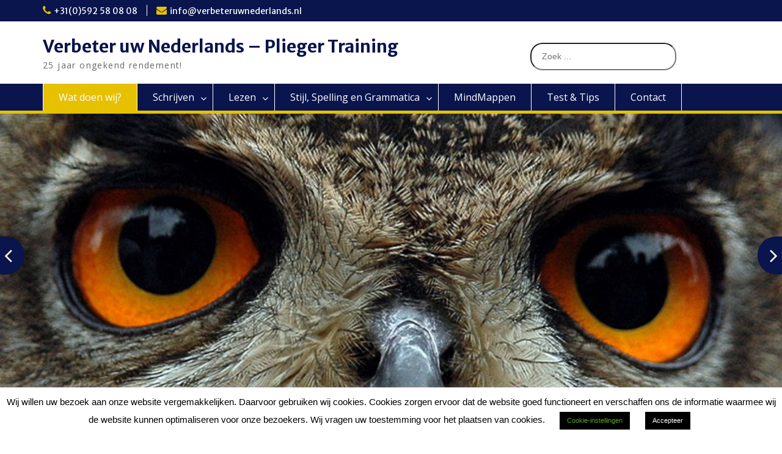

--- FILE ---
content_type: text/html; charset=UTF-8
request_url: https://www.verbeteruwnederlands.nl/?keywords=agenda
body_size: 66762
content:
<!DOCTYPE html> <html lang="nl-NL"><head>
	    <meta charset="UTF-8">
    <meta name="viewport" content="width=device-width, initial-scale=1">
    <link rel="profile" href="http://gmpg.org/xfn/11">
    <link rel="pingback" href="https://www.verbeteruwnederlands.nl/xmlrpc.php">
    
<title>Verbeter uw Nederlands &#8211; Plieger Training &#8211; 25 jaar ongekend rendement!</title>
<meta name='robots' content='max-image-preview:large' />
	<style>img:is([sizes="auto" i], [sizes^="auto," i]) { contain-intrinsic-size: 3000px 1500px }</style>
	<link rel='dns-prefetch' href='//fonts.googleapis.com' />
<link rel="alternate" type="application/rss+xml" title="Verbeter uw Nederlands - Plieger Training &raquo; feed" href="https://www.verbeteruwnederlands.nl/feed/" />
<link rel="alternate" type="application/rss+xml" title="Verbeter uw Nederlands - Plieger Training &raquo; reacties feed" href="https://www.verbeteruwnederlands.nl/comments/feed/" />
		<!-- This site uses the Google Analytics by ExactMetrics plugin v8.10.1 - Using Analytics tracking - https://www.exactmetrics.com/ -->
							<script src="//www.googletagmanager.com/gtag/js?id=G-32EZ5TMXMT"  data-cfasync="false" data-wpfc-render="false" type="text/javascript" async></script>
			<script data-cfasync="false" data-wpfc-render="false" type="text/javascript">
				var em_version = '8.10.1';
				var em_track_user = true;
				var em_no_track_reason = '';
								var ExactMetricsDefaultLocations = {"page_location":"https:\/\/www.verbeteruwnederlands.nl\/?keywords=agenda"};
								if ( typeof ExactMetricsPrivacyGuardFilter === 'function' ) {
					var ExactMetricsLocations = (typeof ExactMetricsExcludeQuery === 'object') ? ExactMetricsPrivacyGuardFilter( ExactMetricsExcludeQuery ) : ExactMetricsPrivacyGuardFilter( ExactMetricsDefaultLocations );
				} else {
					var ExactMetricsLocations = (typeof ExactMetricsExcludeQuery === 'object') ? ExactMetricsExcludeQuery : ExactMetricsDefaultLocations;
				}

								var disableStrs = [
										'ga-disable-G-32EZ5TMXMT',
									];

				/* Function to detect opted out users */
				function __gtagTrackerIsOptedOut() {
					for (var index = 0; index < disableStrs.length; index++) {
						if (document.cookie.indexOf(disableStrs[index] + '=true') > -1) {
							return true;
						}
					}

					return false;
				}

				/* Disable tracking if the opt-out cookie exists. */
				if (__gtagTrackerIsOptedOut()) {
					for (var index = 0; index < disableStrs.length; index++) {
						window[disableStrs[index]] = true;
					}
				}

				/* Opt-out function */
				function __gtagTrackerOptout() {
					for (var index = 0; index < disableStrs.length; index++) {
						document.cookie = disableStrs[index] + '=true; expires=Thu, 31 Dec 2099 23:59:59 UTC; path=/';
						window[disableStrs[index]] = true;
					}
				}

				if ('undefined' === typeof gaOptout) {
					function gaOptout() {
						__gtagTrackerOptout();
					}
				}
								window.dataLayer = window.dataLayer || [];

				window.ExactMetricsDualTracker = {
					helpers: {},
					trackers: {},
				};
				if (em_track_user) {
					function __gtagDataLayer() {
						dataLayer.push(arguments);
					}

					function __gtagTracker(type, name, parameters) {
						if (!parameters) {
							parameters = {};
						}

						if (parameters.send_to) {
							__gtagDataLayer.apply(null, arguments);
							return;
						}

						if (type === 'event') {
														parameters.send_to = exactmetrics_frontend.v4_id;
							var hookName = name;
							if (typeof parameters['event_category'] !== 'undefined') {
								hookName = parameters['event_category'] + ':' + name;
							}

							if (typeof ExactMetricsDualTracker.trackers[hookName] !== 'undefined') {
								ExactMetricsDualTracker.trackers[hookName](parameters);
							} else {
								__gtagDataLayer('event', name, parameters);
							}
							
						} else {
							__gtagDataLayer.apply(null, arguments);
						}
					}

					__gtagTracker('js', new Date());
					__gtagTracker('set', {
						'developer_id.dNDMyYj': true,
											});
					if ( ExactMetricsLocations.page_location ) {
						__gtagTracker('set', ExactMetricsLocations);
					}
										__gtagTracker('config', 'G-32EZ5TMXMT', {"forceSSL":"true"} );
										window.gtag = __gtagTracker;										(function () {
						/* https://developers.google.com/analytics/devguides/collection/analyticsjs/ */
						/* ga and __gaTracker compatibility shim. */
						var noopfn = function () {
							return null;
						};
						var newtracker = function () {
							return new Tracker();
						};
						var Tracker = function () {
							return null;
						};
						var p = Tracker.prototype;
						p.get = noopfn;
						p.set = noopfn;
						p.send = function () {
							var args = Array.prototype.slice.call(arguments);
							args.unshift('send');
							__gaTracker.apply(null, args);
						};
						var __gaTracker = function () {
							var len = arguments.length;
							if (len === 0) {
								return;
							}
							var f = arguments[len - 1];
							if (typeof f !== 'object' || f === null || typeof f.hitCallback !== 'function') {
								if ('send' === arguments[0]) {
									var hitConverted, hitObject = false, action;
									if ('event' === arguments[1]) {
										if ('undefined' !== typeof arguments[3]) {
											hitObject = {
												'eventAction': arguments[3],
												'eventCategory': arguments[2],
												'eventLabel': arguments[4],
												'value': arguments[5] ? arguments[5] : 1,
											}
										}
									}
									if ('pageview' === arguments[1]) {
										if ('undefined' !== typeof arguments[2]) {
											hitObject = {
												'eventAction': 'page_view',
												'page_path': arguments[2],
											}
										}
									}
									if (typeof arguments[2] === 'object') {
										hitObject = arguments[2];
									}
									if (typeof arguments[5] === 'object') {
										Object.assign(hitObject, arguments[5]);
									}
									if ('undefined' !== typeof arguments[1].hitType) {
										hitObject = arguments[1];
										if ('pageview' === hitObject.hitType) {
											hitObject.eventAction = 'page_view';
										}
									}
									if (hitObject) {
										action = 'timing' === arguments[1].hitType ? 'timing_complete' : hitObject.eventAction;
										hitConverted = mapArgs(hitObject);
										__gtagTracker('event', action, hitConverted);
									}
								}
								return;
							}

							function mapArgs(args) {
								var arg, hit = {};
								var gaMap = {
									'eventCategory': 'event_category',
									'eventAction': 'event_action',
									'eventLabel': 'event_label',
									'eventValue': 'event_value',
									'nonInteraction': 'non_interaction',
									'timingCategory': 'event_category',
									'timingVar': 'name',
									'timingValue': 'value',
									'timingLabel': 'event_label',
									'page': 'page_path',
									'location': 'page_location',
									'title': 'page_title',
									'referrer' : 'page_referrer',
								};
								for (arg in args) {
																		if (!(!args.hasOwnProperty(arg) || !gaMap.hasOwnProperty(arg))) {
										hit[gaMap[arg]] = args[arg];
									} else {
										hit[arg] = args[arg];
									}
								}
								return hit;
							}

							try {
								f.hitCallback();
							} catch (ex) {
							}
						};
						__gaTracker.create = newtracker;
						__gaTracker.getByName = newtracker;
						__gaTracker.getAll = function () {
							return [];
						};
						__gaTracker.remove = noopfn;
						__gaTracker.loaded = true;
						window['__gaTracker'] = __gaTracker;
					})();
									} else {
										console.log("");
					(function () {
						function __gtagTracker() {
							return null;
						}

						window['__gtagTracker'] = __gtagTracker;
						window['gtag'] = __gtagTracker;
					})();
									}
			</script>
							<!-- / Google Analytics by ExactMetrics -->
		<script type="text/javascript">
/* <![CDATA[ */
window._wpemojiSettings = {"baseUrl":"https:\/\/s.w.org\/images\/core\/emoji\/16.0.1\/72x72\/","ext":".png","svgUrl":"https:\/\/s.w.org\/images\/core\/emoji\/16.0.1\/svg\/","svgExt":".svg","source":{"concatemoji":"https:\/\/www.verbeteruwnederlands.nl\/wp-includes\/js\/wp-emoji-release.min.js?ver=6.8.3"}};
/*! This file is auto-generated */
!function(s,n){var o,i,e;function c(e){try{var t={supportTests:e,timestamp:(new Date).valueOf()};sessionStorage.setItem(o,JSON.stringify(t))}catch(e){}}function p(e,t,n){e.clearRect(0,0,e.canvas.width,e.canvas.height),e.fillText(t,0,0);var t=new Uint32Array(e.getImageData(0,0,e.canvas.width,e.canvas.height).data),a=(e.clearRect(0,0,e.canvas.width,e.canvas.height),e.fillText(n,0,0),new Uint32Array(e.getImageData(0,0,e.canvas.width,e.canvas.height).data));return t.every(function(e,t){return e===a[t]})}function u(e,t){e.clearRect(0,0,e.canvas.width,e.canvas.height),e.fillText(t,0,0);for(var n=e.getImageData(16,16,1,1),a=0;a<n.data.length;a++)if(0!==n.data[a])return!1;return!0}function f(e,t,n,a){switch(t){case"flag":return n(e,"\ud83c\udff3\ufe0f\u200d\u26a7\ufe0f","\ud83c\udff3\ufe0f\u200b\u26a7\ufe0f")?!1:!n(e,"\ud83c\udde8\ud83c\uddf6","\ud83c\udde8\u200b\ud83c\uddf6")&&!n(e,"\ud83c\udff4\udb40\udc67\udb40\udc62\udb40\udc65\udb40\udc6e\udb40\udc67\udb40\udc7f","\ud83c\udff4\u200b\udb40\udc67\u200b\udb40\udc62\u200b\udb40\udc65\u200b\udb40\udc6e\u200b\udb40\udc67\u200b\udb40\udc7f");case"emoji":return!a(e,"\ud83e\udedf")}return!1}function g(e,t,n,a){var r="undefined"!=typeof WorkerGlobalScope&&self instanceof WorkerGlobalScope?new OffscreenCanvas(300,150):s.createElement("canvas"),o=r.getContext("2d",{willReadFrequently:!0}),i=(o.textBaseline="top",o.font="600 32px Arial",{});return e.forEach(function(e){i[e]=t(o,e,n,a)}),i}function t(e){var t=s.createElement("script");t.src=e,t.defer=!0,s.head.appendChild(t)}"undefined"!=typeof Promise&&(o="wpEmojiSettingsSupports",i=["flag","emoji"],n.supports={everything:!0,everythingExceptFlag:!0},e=new Promise(function(e){s.addEventListener("DOMContentLoaded",e,{once:!0})}),new Promise(function(t){var n=function(){try{var e=JSON.parse(sessionStorage.getItem(o));if("object"==typeof e&&"number"==typeof e.timestamp&&(new Date).valueOf()<e.timestamp+604800&&"object"==typeof e.supportTests)return e.supportTests}catch(e){}return null}();if(!n){if("undefined"!=typeof Worker&&"undefined"!=typeof OffscreenCanvas&&"undefined"!=typeof URL&&URL.createObjectURL&&"undefined"!=typeof Blob)try{var e="postMessage("+g.toString()+"("+[JSON.stringify(i),f.toString(),p.toString(),u.toString()].join(",")+"));",a=new Blob([e],{type:"text/javascript"}),r=new Worker(URL.createObjectURL(a),{name:"wpTestEmojiSupports"});return void(r.onmessage=function(e){c(n=e.data),r.terminate(),t(n)})}catch(e){}c(n=g(i,f,p,u))}t(n)}).then(function(e){for(var t in e)n.supports[t]=e[t],n.supports.everything=n.supports.everything&&n.supports[t],"flag"!==t&&(n.supports.everythingExceptFlag=n.supports.everythingExceptFlag&&n.supports[t]);n.supports.everythingExceptFlag=n.supports.everythingExceptFlag&&!n.supports.flag,n.DOMReady=!1,n.readyCallback=function(){n.DOMReady=!0}}).then(function(){return e}).then(function(){var e;n.supports.everything||(n.readyCallback(),(e=n.source||{}).concatemoji?t(e.concatemoji):e.wpemoji&&e.twemoji&&(t(e.twemoji),t(e.wpemoji)))}))}((window,document),window._wpemojiSettings);
/* ]]> */
</script>
<style id='wp-emoji-styles-inline-css' type='text/css'>

	img.wp-smiley, img.emoji {
		display: inline !important;
		border: none !important;
		box-shadow: none !important;
		height: 1em !important;
		width: 1em !important;
		margin: 0 0.07em !important;
		vertical-align: -0.1em !important;
		background: none !important;
		padding: 0 !important;
	}
</style>
<link rel='stylesheet' id='wp-block-library-css' href='https://www.verbeteruwnederlands.nl/wp-includes/css/dist/block-library/style.min.css?ver=6.8.3' type='text/css' media='all' />
<style id='classic-theme-styles-inline-css' type='text/css'>
/*! This file is auto-generated */
.wp-block-button__link{color:#fff;background-color:#32373c;border-radius:9999px;box-shadow:none;text-decoration:none;padding:calc(.667em + 2px) calc(1.333em + 2px);font-size:1.125em}.wp-block-file__button{background:#32373c;color:#fff;text-decoration:none}
</style>
<style id='global-styles-inline-css' type='text/css'>
:root{--wp--preset--aspect-ratio--square: 1;--wp--preset--aspect-ratio--4-3: 4/3;--wp--preset--aspect-ratio--3-4: 3/4;--wp--preset--aspect-ratio--3-2: 3/2;--wp--preset--aspect-ratio--2-3: 2/3;--wp--preset--aspect-ratio--16-9: 16/9;--wp--preset--aspect-ratio--9-16: 9/16;--wp--preset--color--black: #000000;--wp--preset--color--cyan-bluish-gray: #abb8c3;--wp--preset--color--white: #ffffff;--wp--preset--color--pale-pink: #f78da7;--wp--preset--color--vivid-red: #cf2e2e;--wp--preset--color--luminous-vivid-orange: #ff6900;--wp--preset--color--luminous-vivid-amber: #fcb900;--wp--preset--color--light-green-cyan: #7bdcb5;--wp--preset--color--vivid-green-cyan: #00d084;--wp--preset--color--pale-cyan-blue: #8ed1fc;--wp--preset--color--vivid-cyan-blue: #0693e3;--wp--preset--color--vivid-purple: #9b51e0;--wp--preset--gradient--vivid-cyan-blue-to-vivid-purple: linear-gradient(135deg,rgba(6,147,227,1) 0%,rgb(155,81,224) 100%);--wp--preset--gradient--light-green-cyan-to-vivid-green-cyan: linear-gradient(135deg,rgb(122,220,180) 0%,rgb(0,208,130) 100%);--wp--preset--gradient--luminous-vivid-amber-to-luminous-vivid-orange: linear-gradient(135deg,rgba(252,185,0,1) 0%,rgba(255,105,0,1) 100%);--wp--preset--gradient--luminous-vivid-orange-to-vivid-red: linear-gradient(135deg,rgba(255,105,0,1) 0%,rgb(207,46,46) 100%);--wp--preset--gradient--very-light-gray-to-cyan-bluish-gray: linear-gradient(135deg,rgb(238,238,238) 0%,rgb(169,184,195) 100%);--wp--preset--gradient--cool-to-warm-spectrum: linear-gradient(135deg,rgb(74,234,220) 0%,rgb(151,120,209) 20%,rgb(207,42,186) 40%,rgb(238,44,130) 60%,rgb(251,105,98) 80%,rgb(254,248,76) 100%);--wp--preset--gradient--blush-light-purple: linear-gradient(135deg,rgb(255,206,236) 0%,rgb(152,150,240) 100%);--wp--preset--gradient--blush-bordeaux: linear-gradient(135deg,rgb(254,205,165) 0%,rgb(254,45,45) 50%,rgb(107,0,62) 100%);--wp--preset--gradient--luminous-dusk: linear-gradient(135deg,rgb(255,203,112) 0%,rgb(199,81,192) 50%,rgb(65,88,208) 100%);--wp--preset--gradient--pale-ocean: linear-gradient(135deg,rgb(255,245,203) 0%,rgb(182,227,212) 50%,rgb(51,167,181) 100%);--wp--preset--gradient--electric-grass: linear-gradient(135deg,rgb(202,248,128) 0%,rgb(113,206,126) 100%);--wp--preset--gradient--midnight: linear-gradient(135deg,rgb(2,3,129) 0%,rgb(40,116,252) 100%);--wp--preset--font-size--small: 13px;--wp--preset--font-size--medium: 20px;--wp--preset--font-size--large: 36px;--wp--preset--font-size--x-large: 42px;--wp--preset--spacing--20: 0.44rem;--wp--preset--spacing--30: 0.67rem;--wp--preset--spacing--40: 1rem;--wp--preset--spacing--50: 1.5rem;--wp--preset--spacing--60: 2.25rem;--wp--preset--spacing--70: 3.38rem;--wp--preset--spacing--80: 5.06rem;--wp--preset--shadow--natural: 6px 6px 9px rgba(0, 0, 0, 0.2);--wp--preset--shadow--deep: 12px 12px 50px rgba(0, 0, 0, 0.4);--wp--preset--shadow--sharp: 6px 6px 0px rgba(0, 0, 0, 0.2);--wp--preset--shadow--outlined: 6px 6px 0px -3px rgba(255, 255, 255, 1), 6px 6px rgba(0, 0, 0, 1);--wp--preset--shadow--crisp: 6px 6px 0px rgba(0, 0, 0, 1);}:where(.is-layout-flex){gap: 0.5em;}:where(.is-layout-grid){gap: 0.5em;}body .is-layout-flex{display: flex;}.is-layout-flex{flex-wrap: wrap;align-items: center;}.is-layout-flex > :is(*, div){margin: 0;}body .is-layout-grid{display: grid;}.is-layout-grid > :is(*, div){margin: 0;}:where(.wp-block-columns.is-layout-flex){gap: 2em;}:where(.wp-block-columns.is-layout-grid){gap: 2em;}:where(.wp-block-post-template.is-layout-flex){gap: 1.25em;}:where(.wp-block-post-template.is-layout-grid){gap: 1.25em;}.has-black-color{color: var(--wp--preset--color--black) !important;}.has-cyan-bluish-gray-color{color: var(--wp--preset--color--cyan-bluish-gray) !important;}.has-white-color{color: var(--wp--preset--color--white) !important;}.has-pale-pink-color{color: var(--wp--preset--color--pale-pink) !important;}.has-vivid-red-color{color: var(--wp--preset--color--vivid-red) !important;}.has-luminous-vivid-orange-color{color: var(--wp--preset--color--luminous-vivid-orange) !important;}.has-luminous-vivid-amber-color{color: var(--wp--preset--color--luminous-vivid-amber) !important;}.has-light-green-cyan-color{color: var(--wp--preset--color--light-green-cyan) !important;}.has-vivid-green-cyan-color{color: var(--wp--preset--color--vivid-green-cyan) !important;}.has-pale-cyan-blue-color{color: var(--wp--preset--color--pale-cyan-blue) !important;}.has-vivid-cyan-blue-color{color: var(--wp--preset--color--vivid-cyan-blue) !important;}.has-vivid-purple-color{color: var(--wp--preset--color--vivid-purple) !important;}.has-black-background-color{background-color: var(--wp--preset--color--black) !important;}.has-cyan-bluish-gray-background-color{background-color: var(--wp--preset--color--cyan-bluish-gray) !important;}.has-white-background-color{background-color: var(--wp--preset--color--white) !important;}.has-pale-pink-background-color{background-color: var(--wp--preset--color--pale-pink) !important;}.has-vivid-red-background-color{background-color: var(--wp--preset--color--vivid-red) !important;}.has-luminous-vivid-orange-background-color{background-color: var(--wp--preset--color--luminous-vivid-orange) !important;}.has-luminous-vivid-amber-background-color{background-color: var(--wp--preset--color--luminous-vivid-amber) !important;}.has-light-green-cyan-background-color{background-color: var(--wp--preset--color--light-green-cyan) !important;}.has-vivid-green-cyan-background-color{background-color: var(--wp--preset--color--vivid-green-cyan) !important;}.has-pale-cyan-blue-background-color{background-color: var(--wp--preset--color--pale-cyan-blue) !important;}.has-vivid-cyan-blue-background-color{background-color: var(--wp--preset--color--vivid-cyan-blue) !important;}.has-vivid-purple-background-color{background-color: var(--wp--preset--color--vivid-purple) !important;}.has-black-border-color{border-color: var(--wp--preset--color--black) !important;}.has-cyan-bluish-gray-border-color{border-color: var(--wp--preset--color--cyan-bluish-gray) !important;}.has-white-border-color{border-color: var(--wp--preset--color--white) !important;}.has-pale-pink-border-color{border-color: var(--wp--preset--color--pale-pink) !important;}.has-vivid-red-border-color{border-color: var(--wp--preset--color--vivid-red) !important;}.has-luminous-vivid-orange-border-color{border-color: var(--wp--preset--color--luminous-vivid-orange) !important;}.has-luminous-vivid-amber-border-color{border-color: var(--wp--preset--color--luminous-vivid-amber) !important;}.has-light-green-cyan-border-color{border-color: var(--wp--preset--color--light-green-cyan) !important;}.has-vivid-green-cyan-border-color{border-color: var(--wp--preset--color--vivid-green-cyan) !important;}.has-pale-cyan-blue-border-color{border-color: var(--wp--preset--color--pale-cyan-blue) !important;}.has-vivid-cyan-blue-border-color{border-color: var(--wp--preset--color--vivid-cyan-blue) !important;}.has-vivid-purple-border-color{border-color: var(--wp--preset--color--vivid-purple) !important;}.has-vivid-cyan-blue-to-vivid-purple-gradient-background{background: var(--wp--preset--gradient--vivid-cyan-blue-to-vivid-purple) !important;}.has-light-green-cyan-to-vivid-green-cyan-gradient-background{background: var(--wp--preset--gradient--light-green-cyan-to-vivid-green-cyan) !important;}.has-luminous-vivid-amber-to-luminous-vivid-orange-gradient-background{background: var(--wp--preset--gradient--luminous-vivid-amber-to-luminous-vivid-orange) !important;}.has-luminous-vivid-orange-to-vivid-red-gradient-background{background: var(--wp--preset--gradient--luminous-vivid-orange-to-vivid-red) !important;}.has-very-light-gray-to-cyan-bluish-gray-gradient-background{background: var(--wp--preset--gradient--very-light-gray-to-cyan-bluish-gray) !important;}.has-cool-to-warm-spectrum-gradient-background{background: var(--wp--preset--gradient--cool-to-warm-spectrum) !important;}.has-blush-light-purple-gradient-background{background: var(--wp--preset--gradient--blush-light-purple) !important;}.has-blush-bordeaux-gradient-background{background: var(--wp--preset--gradient--blush-bordeaux) !important;}.has-luminous-dusk-gradient-background{background: var(--wp--preset--gradient--luminous-dusk) !important;}.has-pale-ocean-gradient-background{background: var(--wp--preset--gradient--pale-ocean) !important;}.has-electric-grass-gradient-background{background: var(--wp--preset--gradient--electric-grass) !important;}.has-midnight-gradient-background{background: var(--wp--preset--gradient--midnight) !important;}.has-small-font-size{font-size: var(--wp--preset--font-size--small) !important;}.has-medium-font-size{font-size: var(--wp--preset--font-size--medium) !important;}.has-large-font-size{font-size: var(--wp--preset--font-size--large) !important;}.has-x-large-font-size{font-size: var(--wp--preset--font-size--x-large) !important;}
:where(.wp-block-post-template.is-layout-flex){gap: 1.25em;}:where(.wp-block-post-template.is-layout-grid){gap: 1.25em;}
:where(.wp-block-columns.is-layout-flex){gap: 2em;}:where(.wp-block-columns.is-layout-grid){gap: 2em;}
:root :where(.wp-block-pullquote){font-size: 1.5em;line-height: 1.6;}
</style>
<link rel='stylesheet' id='contact-form-7-css' href='https://www.verbeteruwnederlands.nl/wp-content/plugins/contact-form-7/includes/css/styles.css?ver=6.1.3' type='text/css' media='all' />
<style id='contact-form-7-inline-css' type='text/css'>
.wpcf7 .wpcf7-recaptcha iframe {margin-bottom: 0;}.wpcf7 .wpcf7-recaptcha[data-align="center"] > div {margin: 0 auto;}.wpcf7 .wpcf7-recaptcha[data-align="right"] > div {margin: 0 0 0 auto;}
</style>
<link rel='stylesheet' id='cntctfrm_form_style-css' href='https://www.verbeteruwnederlands.nl/wp-content/plugins/contact-form-plugin/css/form_style.css?ver=4.3.5' type='text/css' media='all' />
<link rel='stylesheet' id='cookie-law-info-css' href='https://www.verbeteruwnederlands.nl/wp-content/plugins/cookie-law-info/legacy/public/css/cookie-law-info-public.css?ver=3.3.7' type='text/css' media='all' />
<link rel='stylesheet' id='cookie-law-info-gdpr-css' href='https://www.verbeteruwnederlands.nl/wp-content/plugins/cookie-law-info/legacy/public/css/cookie-law-info-gdpr.css?ver=3.3.7' type='text/css' media='all' />
<link rel='stylesheet' id='wpProQuiz_front_style-css' href='https://www.verbeteruwnederlands.nl/wp-content/plugins/wp-pro-quiz/css/wpProQuiz_front.min.css?ver=0.37' type='text/css' media='all' />
<link rel='stylesheet' id='fontawesome-css' href='https://www.verbeteruwnederlands.nl/wp-content/themes/education-hub/third-party/font-awesome/css/font-awesome.min.css?ver=4.6.1' type='text/css' media='all' />
<link rel='stylesheet' id='education-hub-google-fonts-css' href='//fonts.googleapis.com/css?family=Open+Sans%3A600%2C400%2C400italic%2C300%2C100%2C700%7CMerriweather+Sans%3A400%2C700&#038;ver=6.8.3' type='text/css' media='all' />
<link rel='stylesheet' id='education-hub-style-css' href='https://www.verbeteruwnederlands.nl/wp-content/themes/education-hub/style.css?ver=1.8' type='text/css' media='all' />
<link rel='stylesheet' id='wp-members-css' href='https://www.verbeteruwnederlands.nl/wp-content/plugins/wp-members/assets/css/forms/generic-no-float.min.css?ver=3.5.4.3' type='text/css' media='all' />
<script type="text/javascript" src="https://www.verbeteruwnederlands.nl/wp-content/plugins/google-analytics-dashboard-for-wp/assets/js/frontend-gtag.min.js?ver=8.10.1" id="exactmetrics-frontend-script-js" async="async" data-wp-strategy="async"></script>
<script data-cfasync="false" data-wpfc-render="false" type="text/javascript" id='exactmetrics-frontend-script-js-extra'>/* <![CDATA[ */
var exactmetrics_frontend = {"js_events_tracking":"true","download_extensions":"zip,mp3,mpeg,pdf,docx,pptx,xlsx,jpeg,png,gif,tiff,rar","inbound_paths":"[{\"path\":\"\\\/go\\\/\",\"label\":\"affiliate\"},{\"path\":\"\\\/recommend\\\/\",\"label\":\"affiliate\"}]","home_url":"https:\/\/www.verbeteruwnederlands.nl","hash_tracking":"false","v4_id":"G-32EZ5TMXMT"};/* ]]> */
</script>
<script type="text/javascript" src="https://www.verbeteruwnederlands.nl/wp-includes/js/jquery/jquery.min.js?ver=3.7.1" id="jquery-core-js"></script>
<script type="text/javascript" src="https://www.verbeteruwnederlands.nl/wp-includes/js/jquery/jquery-migrate.min.js?ver=3.4.1" id="jquery-migrate-js"></script>
<script type="text/javascript" id="cookie-law-info-js-extra">
/* <![CDATA[ */
var Cli_Data = {"nn_cookie_ids":[],"cookielist":[],"non_necessary_cookies":[],"ccpaEnabled":"","ccpaRegionBased":"","ccpaBarEnabled":"","strictlyEnabled":["necessary","obligatoire"],"ccpaType":"gdpr","js_blocking":"","custom_integration":"","triggerDomRefresh":"","secure_cookies":""};
var cli_cookiebar_settings = {"animate_speed_hide":"500","animate_speed_show":"500","background":"#FFF","border":"#b1a6a6c2","border_on":"","button_1_button_colour":"#000","button_1_button_hover":"#000000","button_1_link_colour":"#fff","button_1_as_button":"1","button_1_new_win":"","button_2_button_colour":"#333","button_2_button_hover":"#292929","button_2_link_colour":"#444","button_2_as_button":"","button_2_hidebar":"","button_3_button_colour":"#000","button_3_button_hover":"#000000","button_3_link_colour":"#fff","button_3_as_button":"1","button_3_new_win":"","button_4_button_colour":"#000","button_4_button_hover":"#000000","button_4_link_colour":"#62a329","button_4_as_button":"1","button_7_button_colour":"#61a229","button_7_button_hover":"#4e8221","button_7_link_colour":"#fff","button_7_as_button":"1","button_7_new_win":"","font_family":"Helvetica, Arial, sans-serif","header_fix":"","notify_animate_hide":"1","notify_animate_show":"","notify_div_id":"#cookie-law-info-bar","notify_position_horizontal":"right","notify_position_vertical":"bottom","scroll_close":"","scroll_close_reload":"","accept_close_reload":"","reject_close_reload":"","showagain_tab":"1","showagain_background":"#fff","showagain_border":"#000","showagain_div_id":"#cookie-law-info-again","showagain_x_position":"100px","text":"#000","show_once_yn":"","show_once":"10000","logging_on":"","as_popup":"","popup_overlay":"1","bar_heading_text":"","cookie_bar_as":"banner","popup_showagain_position":"bottom-right","widget_position":"left"};
var log_object = {"ajax_url":"https:\/\/www.verbeteruwnederlands.nl\/wp-admin\/admin-ajax.php"};
/* ]]> */
</script>
<script type="text/javascript" src="https://www.verbeteruwnederlands.nl/wp-content/plugins/cookie-law-info/legacy/public/js/cookie-law-info-public.js?ver=3.3.7" id="cookie-law-info-js"></script>
<link rel="https://api.w.org/" href="https://www.verbeteruwnederlands.nl/wp-json/" /><link rel="alternate" title="JSON" type="application/json" href="https://www.verbeteruwnederlands.nl/wp-json/wp/v2/pages/9" /><link rel="EditURI" type="application/rsd+xml" title="RSD" href="https://www.verbeteruwnederlands.nl/xmlrpc.php?rsd" />
<meta name="generator" content="WordPress 6.8.3" />
<link rel="canonical" href="https://www.verbeteruwnederlands.nl/" />
<link rel='shortlink' href='https://www.verbeteruwnederlands.nl/' />
<link rel="alternate" title="oEmbed (JSON)" type="application/json+oembed" href="https://www.verbeteruwnederlands.nl/wp-json/oembed/1.0/embed?url=https%3A%2F%2Fwww.verbeteruwnederlands.nl%2F" />
<link rel="alternate" title="oEmbed (XML)" type="text/xml+oembed" href="https://www.verbeteruwnederlands.nl/wp-json/oembed/1.0/embed?url=https%3A%2F%2Fwww.verbeteruwnederlands.nl%2F&#038;format=xml" />
<link rel="icon" href="https://www.verbeteruwnederlands.nl/wp-content/uploads/2014/09/cropped-Taal-maakt-wijs-1-32x32.jpg" sizes="32x32" />
<link rel="icon" href="https://www.verbeteruwnederlands.nl/wp-content/uploads/2014/09/cropped-Taal-maakt-wijs-1-192x192.jpg" sizes="192x192" />
<link rel="apple-touch-icon" href="https://www.verbeteruwnederlands.nl/wp-content/uploads/2014/09/cropped-Taal-maakt-wijs-1-180x180.jpg" />
<meta name="msapplication-TileImage" content="https://www.verbeteruwnederlands.nl/wp-content/uploads/2014/09/cropped-Taal-maakt-wijs-1-270x270.jpg" />
</head>

<body class="home wp-singular page-template-default page page-id-9 wp-theme-education-hub site-layout-fluid global-layout-three-columns">

	    <div id="page" class="container hfeed site">
    <a class="skip-link screen-reader-text" href="#content">Skip to content</a>
    	<div id="tophead">
		<div class="container">
			<div id="quick-contact">
									<ul>
													<li class="quick-call"><a href="tel:310592580808">+31(0)592 58 08 08</a></li>
																			<li class="quick-email"><a href="mailto:info@verbeteruwnederlands.nl">info@verbeteruwnederlands.nl</a></li>
											</ul>
											</div>

			
			
		</div> <!-- .container -->
	</div><!--  #tophead -->

	<header id="masthead" class="site-header" role="banner"><div class="container">			    <div class="site-branding">

		    
										        <div id="site-identity">
					            	              <p class="site-title"><a href="https://www.verbeteruwnederlands.nl/" rel="home">Verbeter uw Nederlands &#8211; Plieger Training</a></p>
	            				
					            <p class="site-description">25 jaar ongekend rendement!</p>
					        </div><!-- #site-identity -->
			
	    </div><!-- .site-branding -->

	    	    		    <div class="search-section">
		    	<form role="search" method="get" class="search-form" action="https://www.verbeteruwnederlands.nl/">
      <label>
        <span class="screen-reader-text">Search for:</span>
        <input type="search" class="search-field" placeholder="Zoek ..." value="" name="s" title="Search for:" />
      </label>
      <input type="submit" class="search-submit" value="Search" />
    </form>		    </div>
	    
        </div><!-- .container --></header><!-- #masthead -->    <div id="main-nav" class="clear-fix">
        <div class="container">
        <nav id="site-navigation" class="main-navigation" role="navigation">
          <button class="menu-toggle" aria-controls="primary-menu" aria-expanded="false"><i class="fa fa-bars"></i>
Menu</button>
            <div class="wrap-menu-content">
				<div class="menu-menu-1-container"><ul id="primary-menu" class="menu"><li id="menu-item-27" class="menu-item menu-item-type-post_type menu-item-object-page menu-item-home current-menu-item page_item page-item-9 current_page_item menu-item-27"><a href="https://www.verbeteruwnederlands.nl/" aria-current="page">Wat doen wij?</a></li>
<li id="menu-item-375" class="menu-item menu-item-type-post_type menu-item-object-page menu-item-has-children menu-item-375"><a href="https://www.verbeteruwnederlands.nl/schrijven/">Schrijven</a>
<ul class="sub-menu">
	<li id="menu-item-931" class="menu-item menu-item-type-post_type menu-item-object-page menu-item-931"><a href="https://www.verbeteruwnederlands.nl/schrijven-op-b1-niveau-helder-krachtig-en-begrijpelijk/">Schrijven op B1-niveau: helder, krachtig en begrijpelijk</a></li>
	<li id="menu-item-500" class="menu-item menu-item-type-post_type menu-item-object-page menu-item-500"><a href="https://www.verbeteruwnederlands.nl/training-effectieve-zakelijke-brieven-en-e-mails-schrijven/">Training Effectieve zakelijke brieven en e-mails schrijven</a></li>
	<li id="menu-item-502" class="menu-item menu-item-type-post_type menu-item-object-page menu-item-502"><a href="https://www.verbeteruwnederlands.nl/training-effectieve-beleidsstukken-schrijven/">Training Effectieve beleidsstukken schrijven</a></li>
	<li id="menu-item-501" class="menu-item menu-item-type-post_type menu-item-object-page menu-item-501"><a href="https://www.verbeteruwnederlands.nl/training-effectieve-offertes-schrijven/">Training Effectieve offertes schrijven</a></li>
	<li id="menu-item-503" class="menu-item menu-item-type-post_type menu-item-object-page menu-item-503"><a href="https://www.verbeteruwnederlands.nl/training-notulen-die-gelezen-worden/">Training Notulen die gelezen worden</a></li>
</ul>
</li>
<li id="menu-item-504" class="menu-item menu-item-type-post_type menu-item-object-page menu-item-has-children menu-item-504"><a href="https://www.verbeteruwnederlands.nl/lezen/">Lezen</a>
<ul class="sub-menu">
	<li id="menu-item-505" class="menu-item menu-item-type-post_type menu-item-object-page menu-item-505"><a href="https://www.verbeteruwnederlands.nl/training-snellezen/">Training Snellezen</a></li>
</ul>
</li>
<li id="menu-item-589" class="menu-item menu-item-type-post_type menu-item-object-page menu-item-has-children menu-item-589"><a href="https://www.verbeteruwnederlands.nl/stijl-spelling-en-grammatica/">Stijl, Spelling en Grammatica</a>
<ul class="sub-menu">
	<li id="menu-item-540" class="menu-item menu-item-type-post_type menu-item-object-page menu-item-540"><a href="https://www.verbeteruwnederlands.nl/foutloos-nederlands/">Foutloos Nederlands</a></li>
	<li id="menu-item-509" class="menu-item menu-item-type-post_type menu-item-object-page menu-item-509"><a href="https://www.verbeteruwnederlands.nl/workshop-tien-voor-taal/">Workshop Tien voor taal</a></li>
</ul>
</li>
<li id="menu-item-535" class="menu-item menu-item-type-post_type menu-item-object-page menu-item-535"><a href="https://www.verbeteruwnederlands.nl/mindmappen/">MindMappen</a></li>
<li id="menu-item-147" class="menu-item menu-item-type-post_type menu-item-object-page menu-item-147"><a href="https://www.verbeteruwnederlands.nl/test-tips/">Test &#038; Tips</a></li>
<li id="menu-item-49" class="menu-item menu-item-type-post_type menu-item-object-page menu-item-49"><a href="https://www.verbeteruwnederlands.nl/contact/">Contact</a></li>
</ul></div>            </div><!-- .menu-content -->
        </nav><!-- #site-navigation -->
       </div> <!-- .container -->
    </div> <!-- #main-nav -->
    
	    <div id="featured-slider">
      <div class="container">

        <div class="cycle-slideshow" id="main-slider"   data-cycle-fx="fadeout"  data-cycle-speed="3000"  data-cycle-pause-on-hover="true"  data-cycle-loader="true"  data-cycle-log="false"  data-cycle-swipe="true"  data-cycle-auto-height="container"  data-cycle-pager-template="&lt;span class=&quot;pager-box&quot;&gt;&lt;/span&gt;"  data-cycle-timeout="5000"  data-cycle-slides="article">

			            <!-- prev/next links -->
            <div class="cycle-prev"></div>
            <div class="cycle-next"></div>
			
			
                        
								              <article class="first" data-cycle-title="Wat doen wij?"  data-cycle-url="https://www.verbeteruwnederlands.nl/"  data-cycle-excerpt="Als onderdeel van Plieger Training verzorgt VerbeterUwNederlands trainingen op het gebied van de Nederlandse taal. Een&nbsp;goede&nbsp;taalbeheersing van het Nederlands leidt immers tot betere communicatie. De meerwaarde van een goede taalbeheersing..." data-cycle-target="_self" >

                                  <a href="https://www.verbeteruwnederlands.nl/" target="_self" >
                                  <img src="https://www.verbeteruwnederlands.nl/wp-content/uploads/2017/10/Verbeter-uw-Nederlands-taal-maakt-wijs-e1508058750733.jpg" alt="Wat doen wij?"  />
                                  </a>
                
              </article>

				
            
								              <article class="" data-cycle-title="Schrijven"  data-cycle-url="https://www.verbeteruwnederlands.nl/schrijven/"  data-cycle-excerpt="Effectieve zakelijke brieven en e-mails schrijven Effectieve offertes schrijven Effectieve rapportages schrijven Effectieve beleidstukken schrijven Notulen die gelezen worden Schrijfwijzer" data-cycle-target="_self" >

                                  <a href="https://www.verbeteruwnederlands.nl/schrijven/" target="_self" >
                                  <img src="https://www.verbeteruwnederlands.nl/wp-content/uploads/2017/10/Plieger-Training-Schrijven-e1508066899853.jpg" alt="Schrijven"  />
                                  </a>
                
              </article>

				
            
								              <article class="" data-cycle-title="Lezen"  data-cycle-url="https://www.verbeteruwnederlands.nl/lezen/"  data-cycle-excerpt="Uw leessnelheid verdubbelen met een training Snellezen &nbsp;" data-cycle-target="_self" >

                                  <a href="https://www.verbeteruwnederlands.nl/lezen/" target="_self" >
                                  <img src="https://www.verbeteruwnederlands.nl/wp-content/uploads/2017/10/Plieger-Training-Snellezen-e1508055708369.jpg" alt="Lezen"  />
                                  </a>
                
              </article>

				
            
								              <article class="" data-cycle-title="MindMappen"  data-cycle-url="https://www.verbeteruwnederlands.nl/mindmappen/"  data-cycle-excerpt="Inhoud van de training MindMappen Je wilt meer inzicht en overzicht van je informatie en je wilt het bovendien kunnen onthouden. MindMappen werkt! In de training MindMappen van Plieger Training..." data-cycle-target="_self" >

                                  <a href="https://www.verbeteruwnederlands.nl/mindmappen/" target="_self" >
                                  <img src="https://www.verbeteruwnederlands.nl/wp-content/uploads/2017/10/Plieger-Training-Teamwork-mindmap-e1508066953269.jpg" alt="MindMappen"  />
                                  </a>
                
              </article>

				
            
								              <article class="" data-cycle-title="Test &amp; Tips"  data-cycle-url="https://www.verbeteruwnederlands.nl/test-tips/"  data-cycle-excerpt="Test nu uw kennis! &nbsp; Interessante websites: De Nederlandse taaltest Oefenen.nl Beter spellen jufmelis.nl" data-cycle-target="_self" >

                                  <a href="https://www.verbeteruwnederlands.nl/test-tips/" target="_self" >
                                  <img src="https://www.verbeteruwnederlands.nl/wp-content/uploads/2017/10/Verbeter-uw-nederlands-e1508330802287.jpg" alt="Test &amp; Tips"  />
                                  </a>
                
              </article>

				
            

                          <!-- pager -->
              <div class="cycle-pager"></div>
            

        </div> <!-- #main-slider -->

      </div><!-- .container -->
    </div><!-- #featured-slider -->

    <div id="content" class="site-content"><div class="container"><div class="inner-wrapper">    

	<div id="primary" class="content-area">
		<main id="main" class="site-main" role="main">

			
				
<article id="post-9" class="post-9 page type-page status-publish has-post-thumbnail hentry">
	<header class="entry-header">
		<h1 class="entry-title">Wat doen wij?</h1>	</header><!-- .entry-header -->

	<div class="entry-content">
    		
<p class="has-black-color has-text-color has-link-color wp-elements-4653a591c40fdf28dae422e884fa2a3e" style="font-size:16px">Als onderdeel van Plieger Training verzorgt <strong>VerbeterUwNederlands </strong>trainingen op het gebied van de Nederlandse taal. Een&nbsp;goede&nbsp;taalbeheersing van het Nederlands leidt immers tot betere communicatie. <br>De meerwaarde van een goede taalbeheersing ervaar je direct in:</p>



<ul class="wp-block-list">
<li class="has-black-color has-text-color has-link-color wp-elements-9cabad39ed0ee1e0deb4104ab694cd21" style="font-size:16px">effectiever (samen)werken;</li>



<li class="has-black-color has-text-color has-link-color wp-elements-b0881606ceb5cc4603cd66a183df38d1" style="font-size:16px">kosten- en tijdbesparing;</li>



<li class="has-black-color has-text-color has-link-color wp-elements-a992dc4a09d4c01969fe1befe2927839" style="font-size:16px">eerder behalen van jouw doelen.</li>
</ul>



<p class="has-black-color has-text-color has-link-color wp-elements-e20f77bd298e20a95ccfc54d58ce6a4e" style="font-size:18px"><span class="ms-rteFontSize-3"><strong>Onze aanpak is maatwerk:</strong></span></p>



<ul class="wp-block-list">
<li class="has-black-color has-text-color has-link-color wp-elements-a4ee3a335464d02b070435ac4e5564d2" style="font-size:16px"><span class="ms-rteFontSize-3">wij analyseren de beginsituatie;</span></li>



<li class="has-black-color has-text-color has-link-color wp-elements-9e954eaacf043229b1d7d587b9821a16" style="font-size:16px"><span class="ms-rteFontSize-3">je ontvangt een intakeverslag met een op maat gemaakt plan van aanpak;</span></li>



<li class="has-black-color has-text-color has-link-color wp-elements-4a8797dc8b8c6f00e963d3ff1fca1310" style="font-size:16px"><span class="ms-rteFontSize-3">wij koppelen resultaten&nbsp;terug met advies;</span></li>



<li class="has-black-color has-text-color has-link-color wp-elements-77531776839664036226a38732b4ad5f" style="font-size:16px"><span class="ms-rteFontSize-3">wij verzorgen trainingen op iedere gewenste locatie;</span></li>



<li class="has-black-color has-text-color has-link-color wp-elements-19a2994fbfd17696e616e66960f309ca" style="font-size:16px"><span class="ms-rteFontSize-3">wij maken gebruik van contactmomenten, blended learning, e-learning en begeleiding op afstand via bijvoorbeeld Skype;</span></li>



<li class="has-black-color has-text-color has-link-color wp-elements-09b72a25fca79999e3e70ff9eb2db1e8" style="font-size:16px"><span class="ms-rteFontSize-3">nazorg in de vorm van begeleiding op afstand.</span></li>
</ul>



<p class="has-black-color has-text-color has-link-color wp-elements-20ec494d6834e2ac8ad1e325cdabc83b" style="font-size:18px"><span class="ms-rteFontSize-3"><span class="ms-rteFontSize-3"><strong>Wij onderscheiden ons door:</strong></span></span></p>



<ul class="wp-block-list">
<li class="has-black-color has-text-color has-link-color wp-elements-70b76c4c50c6065ca481e94b4de7f589" style="font-size:16px"><span class="ms-rteFontSize-3"><span class="ms-rteFontSize-3">een vrijblijvend adviesgesprek;</span></span></li>



<li class="has-black-color has-text-color has-link-color wp-elements-07151b4f8223c1fd0cf2fcb5f5135f67" style="font-size:16px"><span class="ms-rteFontSize-3"><span class="ms-rteFontSize-3">persoonlijke aandacht en flexibiliteit;</span></span></li>



<li class="has-black-color has-text-color has-link-color wp-elements-e92e2dd666fbdce6a072fcdd42111f41" style="font-size:16px"><span class="ms-rteFontSize-3"><span class="ms-rteFontSize-3">een zeer goede prijs-kwaliteitverhouding;</span></span></li>



<li class="has-black-color has-text-color has-link-color wp-elements-4041104c7482cafecb455fe099cb57b6" style="font-size:16px"><span class="ms-rteFontSize-3"><span class="ms-rteFontSize-3">een uniek maatwerktraject;</span></span></li>



<li class="has-black-color has-text-color has-link-color wp-elements-e59e518152779daf59816d82772cdde1" style="font-size:16px"><span class="ms-rteFontSize-3"><span class="ms-rteFontSize-3">deskundige medewerkers bij al onze diensten.</span></span></li>
</ul>



<p class="has-black-color has-text-color has-link-color wp-elements-82e2707913cddb8321be343cb936148a" style="font-size:18px"><span class="ms-rteFontSize-3"><span class="ms-rteFontSize-3"><span class="ms-rteFontSize-3"><strong>Doelgroep:</strong></span></span></span></p>



<ul class="wp-block-list">
<li class="has-black-color has-text-color has-link-color wp-elements-c9b50a37ef5de0fcd5a42f57abdd7677" style="font-size:16px"><span class="ms-rteFontSize-3"><span class="ms-rteFontSize-3"><span class="ms-rteFontSize-3">Iedereen die zijn kennis van het Nederlands wil verbeteren.</span></span></span></li>
</ul>



<p class="has-black-color has-text-color has-link-color wp-elements-bfb34678cdb99630303fbc8f318b34d9" style="font-size:18px"><span class="ms-rteFontSize-3"><span class="ms-rteFontSize-3"><span class="ms-rteFontSize-3"><span class="ms-rteFontSize-3"><strong>Jouw winst:</strong></span></span></span></span></p>



<ul class="wp-block-list">
<li class="has-black-color has-text-color has-link-color wp-elements-9ad188b8ec7abf0b6eb188634ca7fe15" style="font-size:16px"><span class="ms-rteFontSize-3"><span class="ms-rteFontSize-3"><span class="ms-rteFontSize-3"><span class="ms-rteFontSize-3">beter, sneller en foutloos schrijven;</span></span></span></span></li>



<li class="has-black-color has-text-color has-link-color wp-elements-2591b22617abcf45fed6cb243a49a53d" style="font-size:16px">heldere, eenduidige boodschappen;</li>



<li class="has-black-color has-text-color has-link-color wp-elements-665f3bbda0f7cc558e271a407cbd1bde" style="font-size:16px">tijdwinst;</li>



<li class="has-black-color has-text-color has-link-color wp-elements-0b5507d46d06ad36a602eb1706dd47e4" style="font-size:16px">samenwerking loopt soepeler;</li>



<li class="has-black-color has-text-color has-link-color wp-elements-2f11cf9aa094e3e810e5d666650301d3" style="font-size:16px">uw klant wordt eerder bediend;</li>



<li class="has-black-color has-text-color has-link-color wp-elements-ef164a6809873a5d6f5472418d580428" style="font-size:16px">plezier in schrijven.</li>
</ul>



<p class="has-black-color has-text-color has-link-color wp-elements-945aedc0a54ae38e0a30e3165ee28dcb" style="font-size:18px"><strong>Ervaar de&nbsp;resultaten van een Plieger Training</strong>!</p>



<p class="has-black-color has-text-color has-link-color wp-elements-3f9e4b77e8b42478a598a42400084e26" style="font-size:16px">Wij helpen jou je Nederlands te verbeteren, zodat je beter en effectiever kunt lezen, schrijven en spreken.<br>Jouw&nbsp;situatie is ons uitgangspunt.</p>
			</div><!-- .entry-content -->

	<footer class="entry-footer">
			</footer><!-- .entry-footer -->
</article><!-- #post-## -->

				
			
		</main><!-- #main -->
	</div><!-- #primary -->

<div id="sidebar-primary" class="widget-area" role="complementary">
	    
		<aside id="recent-posts-2" class="widget widget_recent_entries">
		<h2 class="widget-title">Recente berichten</h2>
		<ul>
											<li>
					<a href="https://www.verbeteruwnederlands.nl/populaire-training-schrijven-op-b1-niveau/">Populaire training: Schrijven op B1-niveau</a>
									</li>
											<li>
					<a href="https://www.verbeteruwnederlands.nl/plieger-training-al-25-jaar-ongekend-rendement/">Plieger Training: 25 jaar ongekend rendement!</a>
									</li>
											<li>
					<a href="https://www.verbeteruwnederlands.nl/plieger-training-verbindt-zich-aan-het-taalakkoord/">Plieger Training verbindt zich aan het Taalakkoord</a>
									</li>
					</ul>

		</aside><aside id="block-6" class="widget widget_block">
<h2 class="wp-block-heading">Nog meer professionele trainingen ...</h2>
</aside><aside id="block-7" class="widget widget_block widget_text">
<p><a href="http://www.pliegertraining.nl" target="_blank" rel="noopener">Bekijk ook onze trainingen op het gebied van Professionele effectiviteit en digitale vaardigheden. </a></p>
</aside>	</div><!-- #sidebar-primary -->
<div id="sidebar-secondary" class="widget-area" role="complementary">
	    <aside id="block-8" class="widget widget_block">
<h2 class="wp-block-heading">Helpdesk schrijven</h2>
</aside><aside id="block-9" class="widget widget_block widget_text">
<p>Plieger Training heeft voor al haar schrijftrainingen een Helpdesk. <a href="https://www.verbeteruwnederlands.nl/helpdesk-schrijven/">Lees meer ...</a></p>
</aside><aside id="block-11" class="widget widget_block">
<h2 class="wp-block-heading">Schrijfwijzer voor organisaties</h2>
</aside><aside id="block-12" class="widget widget_block widget_text">
<p>Ben je op zoek naar een eenduidige Schrijfwijzer voor jouw organisatie? <a href="https://www.verbeteruwnederlands.nl/schrijfwijzer-voor-organisaties/">Lees meer ...</a></p>
</aside><aside id="block-13" class="widget widget_block">
<h2 class="wp-block-heading">Blended learning / e-learning</h2>
</aside><aside id="block-14" class="widget widget_block widget_text">
<p>Ontdek de mogelijkheden van de digitale leeromgeving van Plieger Training.

<a href="https://www.verbeteruwnederlands.nl/blended-learning-e-learning/" target="_blank" rel="noopener">Lees meer ...</a></p>
</aside>	</div><!-- #sidebar-secondary -->


</div><!-- .inner-wrapper --></div><!-- .container --></div><!-- #content -->
	<div  id="footer-widgets" ><div class="container"><div class="inner-wrapper"><div class="footer-active-2 footer-widget-area"><aside id="text-13" class="widget widget_text">			<div class="textwidget"><!DOCTYPE html>
<html>
	<head>
		<title></title>
	</head>
	<body>
	<p><a href= " http://www.verbeteruwnederlands.nl/disclaimer/">Disclaimer</a></p>
	</body>
</html>
</div>
		</aside><aside id="text-20" class="widget widget_text">			<div class="textwidget"><p><a href="https://www.verbeteruwnederlands.nl/wp-content/uploads/2022/01/Alg.-Voorwaarden-Plieger-Training-85014036-KVK.pdf" target="_blank" rel="noopener">Algemene Voorwaarden Plieger Training</a></p>
</div>
		</aside><aside id="text-19" class="widget widget_text">			<div class="textwidget"><p><a href="https://www.verbeteruwnederlands.nl/privacyregister/">Privacyregister</a></p>
</div>
		</aside><aside id="text-14" class="widget widget_text">			<div class="textwidget"><!DOCTYPE html>
<html>
	<head>
		<title></title>
	</head>
	<body>
	<p><a href= " http://www.verbeteruwnederlands.nl/klachtenprocedure/">Klachtenprocedure</a></p>
	</body>
</html>
</div>
		</aside></div><!-- .footer-widget-area --><div class="footer-active-2 footer-widget-area"><aside id="block-5" class="widget widget_block widget_text">
<p>Plieger Training 2025</p>
</aside><aside id="block-15" class="widget widget_block widget_media_image"><div class="wp-block-image">
<figure class="alignleft size-full is-resized"><a href="https://www.verbeteruwnederlands.nl/wp-content/uploads/2025/01/Plieger-Training-25-jaar-3.jpg"><img loading="lazy" decoding="async" width="658" height="350" src="https://www.verbeteruwnederlands.nl/wp-content/uploads/2025/01/Plieger-Training-25-jaar-3.jpg" alt="" class="wp-image-912" style="width:129px;height:auto" srcset="https://www.verbeteruwnederlands.nl/wp-content/uploads/2025/01/Plieger-Training-25-jaar-3.jpg 658w, https://www.verbeteruwnederlands.nl/wp-content/uploads/2025/01/Plieger-Training-25-jaar-3-300x160.jpg 300w, https://www.verbeteruwnederlands.nl/wp-content/uploads/2025/01/Plieger-Training-25-jaar-3-360x191.jpg 360w" sizes="auto, (max-width: 658px) 100vw, 658px" /></a></figure></div></aside></div><!-- .footer-widget-area --></div><!-- .inner-wrapper --></div><!-- .container --></div><footer id="colophon" class="site-footer" role="contentinfo"><div class="container">    	</div><!-- .container --></footer><!-- #colophon -->
</div><!-- #page --><a href="#page" class="scrollup" id="btn-scrollup"><i class="fa fa-chevron-up"></i>

  </a>
<script type="speculationrules">
{"prefetch":[{"source":"document","where":{"and":[{"href_matches":"\/*"},{"not":{"href_matches":["\/wp-*.php","\/wp-admin\/*","\/wp-content\/uploads\/*","\/wp-content\/*","\/wp-content\/plugins\/*","\/wp-content\/themes\/education-hub\/*","\/*\\?(.+)"]}},{"not":{"selector_matches":"a[rel~=\"nofollow\"]"}},{"not":{"selector_matches":".no-prefetch, .no-prefetch a"}}]},"eagerness":"conservative"}]}
</script>
<!--googleoff: all--><div id="cookie-law-info-bar" data-nosnippet="true"><span>Wij willen uw bezoek aan onze website vergemakkelijken. Daarvoor gebruiken wij cookies. Cookies zorgen ervoor dat de website goed functioneert en verschaffen ons de informatie waarmee wij de website kunnen optimaliseren voor onze bezoekers. Wij vragen uw toestemming voor het plaatsen van cookies.  <a role='button' class="small cli-plugin-button cli-plugin-main-button cli_settings_button" style="margin:5px 20px 5px 20px">Cookie-instellingen</a><a role='button' data-cli_action="accept" id="cookie_action_close_header" class="small cli-plugin-button cli-plugin-main-button cookie_action_close_header cli_action_button wt-cli-accept-btn" style="margin:5px">Accepteer</a></span></div><div id="cookie-law-info-again" data-nosnippet="true"><span id="cookie_hdr_showagain">Cookie-beleid</span></div><div class="cli-modal" data-nosnippet="true" id="cliSettingsPopup" tabindex="-1" role="dialog" aria-labelledby="cliSettingsPopup" aria-hidden="true">
  <div class="cli-modal-dialog" role="document">
	<div class="cli-modal-content cli-bar-popup">
		  <button type="button" class="cli-modal-close" id="cliModalClose">
			<svg class="" viewBox="0 0 24 24"><path d="M19 6.41l-1.41-1.41-5.59 5.59-5.59-5.59-1.41 1.41 5.59 5.59-5.59 5.59 1.41 1.41 5.59-5.59 5.59 5.59 1.41-1.41-5.59-5.59z"></path><path d="M0 0h24v24h-24z" fill="none"></path></svg>
			<span class="wt-cli-sr-only">Sluiten</span>
		  </button>
		  <div class="cli-modal-body">
			<div class="cli-container-fluid cli-tab-container">
	<div class="cli-row">
		<div class="cli-col-12 cli-align-items-stretch cli-px-0">
			<div class="cli-privacy-overview">
				<h4>Privacy overzicht</h4>				<div class="cli-privacy-content">
					<div class="cli-privacy-content-text"><strong><span style="margin: 0px;color: #666666">Over dit cookiebeleid</span></strong><span style="margin: 0px;color: #666666"><br />
Dit Cookiebeleid legt uit wat cookies zijn en hoe we ze gebruiken. U dient dit beleid te lezen om te begrijpen wat cookies zijn, hoe we ze gebruiken, de soorten cookies die we gebruiken, d.w.z. de informatie die we verzamelen met behulp van cookies en hoe die informatie wordt gebruikt en hoe de cookievoorkeuren kunnen worden beheerd. Raadpleeg ons privacybeleid voor meer informatie over hoe we uw persoonlijke gegevens gebruiken, opslaan en bewaren.<br />
U kunt op elk moment uw toestemming wijzigen of intrekken van de cookieverklaring op onze website.<br />
Uw toestemming is van toepassing op de volgende domeinen: www.verbeteruwnederlands.nl</span><br />
<p style="cursor: text"><strong><span style="margin: 0px;color: #666666">Wat zijn cookies?</span></strong><span style="margin: 0px;color: #666666"><br />
Cookies zijn kleine tekstbestanden die worden gebruikt om kleine stukjes informatie op te slaan. De cookies worden op uw apparaat opgeslagen wanneer de website in uw browser is geladen. Deze cookies helpen ons de website naar behoren te laten functioneren, de website veiliger te maken, een betere gebruikerservaring te bieden en te begrijpen hoe de website presteert en te analyseren wat werkt en waar het moet worden verbeterd.</span></p><br />
<p style="cursor: text"><strong><span style="margin: 0px;color: #666666">Hoe gebruiken we cookies?</span></strong><span style="margin: 0px;color: #666666"><br />
Zoals de meeste online diensten, gebruikt onze website cookies van derden  voor een aantal doeleinden. De first-party cookies zijn meestal nodig om de website op de juiste manier te laten functioneren en ze verzamelen geen van uw persoonlijk identificeerbare gegevens.<br />
De cookies van derden die op onze websites worden gebruikt, worden voornamelijk gebruikt om te begrijpen hoe de website presteert, hoe u met onze website omgaat, onze services veilig te houden, advertenties te bieden die voor u relevant zijn en u al met al een beter en verbeterd aanbod bieden gebruikerservaring en help uw toekomstige interacties met onze website te versnellen.</span></p><br />
<p style="cursor: text"><strong><span style="margin: 0px;color: #666666">Welke soorten cookies gebruiken we?</span></strong><span style="margin: 0px;color: #666666"><br />
<em><span style="margin: 0px">Essentieel</span></em>: sommige cookies zijn essentieel voor u om de volledige functionaliteit van onze site te kunnen ervaren. Ze stellen ons in staat gebruikerssessies te onderhouden en eventuele beveiligingsrisico's te voorkomen. Ze verzamelen of bewaren geen persoonlijke informatie.<br />
<em><span style="margin: 0px">Statistieken</span></em>: deze cookies slaan informatie op zoals het aantal bezoekers van de website, het aantal unieke bezoekers, welke pagina's van de website zijn bezocht, de bron van het bezoek enz. Deze gegevens helpen ons te begrijpen en te analyseren hoe goed de website presteert en waar het moet worden verbeterd.<br />
<em><span style="margin: 0px">Marketing</span></em>: onze website geeft advertenties weer. Deze cookies worden gebruikt om de advertenties te personaliseren die we u laten zien, zodat ze betekenisvol voor u zijn. Deze cookies helpen ons ook om de efficiëntie van deze advertentiecampagnes bij te houden.<br />
De informatie die is opgeslagen in deze cookies kan ook worden gebruikt door externe reclameproviders om u ook advertenties op andere websites in de browser te tonen.<br />
<em><span style="margin: 0px">Functioneel</span></em>: dit zijn de cookies die bepaalde niet-essentiële functionaliteiten op onze website helpen. Deze functies omvatten het insluiten van inhoud zoals video's of het delen van inhoud op de website op sociale mediaplatforms.<br />
<em><span style="margin: 0px">Voorkeuren</span></em>: deze cookies helpen ons uw instellingen en browse-voorkeuren op te slaan, zoals taalvoorkeuren, zodat u een betere en efficiëntere ervaring hebt bij toekomstige bezoeken aan de website.</span></p><br />
<p style="cursor: text"><strong><span style="margin: 0px;color: #666666">Hoe kan ik de cookievoorkeuren beheren?</span></strong><span style="margin: 0px;color: #666666"><br />
Mocht u besluiten uw voorkeuren later via uw browsesessie te wijzigen, dan kunt u klikken op het tabblad 'Privacy- en cookiebeleid' op uw scherm. Hierdoor wordt het toestemmingsbericht opnieuw weergegeven, zodat u uw voorkeuren kunt wijzigen of uw toestemming volledig kunt intrekken.<br />
Daarnaast bieden verschillende browsers verschillende methoden voor het blokkeren en verwijderen van cookies die door websites worden gebruikt. U kunt de instellingen van uw browser wijzigen om de cookies te blokkeren / verwijderen. Ga voor meer informatie over het beheren en verwijderen van cookies naar wikipedia.org, www.allaboutcookies.org.</span></p></div>
				</div>
				<a class="cli-privacy-readmore" aria-label="Meer weergeven" role="button" data-readmore-text="Meer weergeven" data-readless-text="Minder weergeven"></a>			</div>
		</div>
		<div class="cli-col-12 cli-align-items-stretch cli-px-0 cli-tab-section-container">
												<div class="cli-tab-section">
						<div class="cli-tab-header">
							<a role="button" tabindex="0" class="cli-nav-link cli-settings-mobile" data-target="necessary" data-toggle="cli-toggle-tab">
								Necessary							</a>
															<div class="wt-cli-necessary-checkbox">
									<input type="checkbox" class="cli-user-preference-checkbox"  id="wt-cli-checkbox-necessary" data-id="checkbox-necessary" checked="checked"  />
									<label class="form-check-label" for="wt-cli-checkbox-necessary">Necessary</label>
								</div>
								<span class="cli-necessary-caption">Altijd ingeschakeld</span>
													</div>
						<div class="cli-tab-content">
							<div class="cli-tab-pane cli-fade" data-id="necessary">
								<div class="wt-cli-cookie-description">
									Necessary cookies are absolutely essential for the website to function properly. This category only includes cookies that ensures basic functionalities and security features of the website. These cookies do not store any personal information.								</div>
							</div>
						</div>
					</div>
																		</div>
	</div>
</div>
		  </div>
		  <div class="cli-modal-footer">
			<div class="wt-cli-element cli-container-fluid cli-tab-container">
				<div class="cli-row">
					<div class="cli-col-12 cli-align-items-stretch cli-px-0">
						<div class="cli-tab-footer wt-cli-privacy-overview-actions">
						
															<a id="wt-cli-privacy-save-btn" role="button" tabindex="0" data-cli-action="accept" class="wt-cli-privacy-btn cli_setting_save_button wt-cli-privacy-accept-btn cli-btn">OPSLAAN &amp; ACCEPTEREN</a>
													</div>
						
					</div>
				</div>
			</div>
		</div>
	</div>
  </div>
</div>
<div class="cli-modal-backdrop cli-fade cli-settings-overlay"></div>
<div class="cli-modal-backdrop cli-fade cli-popupbar-overlay"></div>
<!--googleon: all--><style id='core-block-supports-inline-css' type='text/css'>
.wp-elements-4653a591c40fdf28dae422e884fa2a3e a:where(:not(.wp-element-button)){color:var(--wp--preset--color--black);}.wp-elements-9cabad39ed0ee1e0deb4104ab694cd21 a:where(:not(.wp-element-button)){color:var(--wp--preset--color--black);}.wp-elements-b0881606ceb5cc4603cd66a183df38d1 a:where(:not(.wp-element-button)){color:var(--wp--preset--color--black);}.wp-elements-a992dc4a09d4c01969fe1befe2927839 a:where(:not(.wp-element-button)){color:var(--wp--preset--color--black);}.wp-elements-e20f77bd298e20a95ccfc54d58ce6a4e a:where(:not(.wp-element-button)){color:var(--wp--preset--color--black);}.wp-elements-a4ee3a335464d02b070435ac4e5564d2 a:where(:not(.wp-element-button)){color:var(--wp--preset--color--black);}.wp-elements-9e954eaacf043229b1d7d587b9821a16 a:where(:not(.wp-element-button)){color:var(--wp--preset--color--black);}.wp-elements-4a8797dc8b8c6f00e963d3ff1fca1310 a:where(:not(.wp-element-button)){color:var(--wp--preset--color--black);}.wp-elements-77531776839664036226a38732b4ad5f a:where(:not(.wp-element-button)){color:var(--wp--preset--color--black);}.wp-elements-19a2994fbfd17696e616e66960f309ca a:where(:not(.wp-element-button)){color:var(--wp--preset--color--black);}.wp-elements-09b72a25fca79999e3e70ff9eb2db1e8 a:where(:not(.wp-element-button)){color:var(--wp--preset--color--black);}.wp-elements-20ec494d6834e2ac8ad1e325cdabc83b a:where(:not(.wp-element-button)){color:var(--wp--preset--color--black);}.wp-elements-70b76c4c50c6065ca481e94b4de7f589 a:where(:not(.wp-element-button)){color:var(--wp--preset--color--black);}.wp-elements-07151b4f8223c1fd0cf2fcb5f5135f67 a:where(:not(.wp-element-button)){color:var(--wp--preset--color--black);}.wp-elements-e92e2dd666fbdce6a072fcdd42111f41 a:where(:not(.wp-element-button)){color:var(--wp--preset--color--black);}.wp-elements-4041104c7482cafecb455fe099cb57b6 a:where(:not(.wp-element-button)){color:var(--wp--preset--color--black);}.wp-elements-e59e518152779daf59816d82772cdde1 a:where(:not(.wp-element-button)){color:var(--wp--preset--color--black);}.wp-elements-82e2707913cddb8321be343cb936148a a:where(:not(.wp-element-button)){color:var(--wp--preset--color--black);}.wp-elements-c9b50a37ef5de0fcd5a42f57abdd7677 a:where(:not(.wp-element-button)){color:var(--wp--preset--color--black);}.wp-elements-bfb34678cdb99630303fbc8f318b34d9 a:where(:not(.wp-element-button)){color:var(--wp--preset--color--black);}.wp-elements-9ad188b8ec7abf0b6eb188634ca7fe15 a:where(:not(.wp-element-button)){color:var(--wp--preset--color--black);}.wp-elements-2591b22617abcf45fed6cb243a49a53d a:where(:not(.wp-element-button)){color:var(--wp--preset--color--black);}.wp-elements-665f3bbda0f7cc558e271a407cbd1bde a:where(:not(.wp-element-button)){color:var(--wp--preset--color--black);}.wp-elements-0b5507d46d06ad36a602eb1706dd47e4 a:where(:not(.wp-element-button)){color:var(--wp--preset--color--black);}.wp-elements-2f11cf9aa094e3e810e5d666650301d3 a:where(:not(.wp-element-button)){color:var(--wp--preset--color--black);}.wp-elements-ef164a6809873a5d6f5472418d580428 a:where(:not(.wp-element-button)){color:var(--wp--preset--color--black);}.wp-elements-945aedc0a54ae38e0a30e3165ee28dcb a:where(:not(.wp-element-button)){color:var(--wp--preset--color--black);}.wp-elements-3f9e4b77e8b42478a598a42400084e26 a:where(:not(.wp-element-button)){color:var(--wp--preset--color--black);}
</style>
<script type="text/javascript" src="https://www.verbeteruwnederlands.nl/wp-includes/js/dist/hooks.min.js?ver=4d63a3d491d11ffd8ac6" id="wp-hooks-js"></script>
<script type="text/javascript" src="https://www.verbeteruwnederlands.nl/wp-includes/js/dist/i18n.min.js?ver=5e580eb46a90c2b997e6" id="wp-i18n-js"></script>
<script type="text/javascript" id="wp-i18n-js-after">
/* <![CDATA[ */
wp.i18n.setLocaleData( { 'text direction\u0004ltr': [ 'ltr' ] } );
/* ]]> */
</script>
<script type="text/javascript" src="https://www.verbeteruwnederlands.nl/wp-content/plugins/contact-form-7/includes/swv/js/index.js?ver=6.1.3" id="swv-js"></script>
<script type="text/javascript" id="contact-form-7-js-translations">
/* <![CDATA[ */
( function( domain, translations ) {
	var localeData = translations.locale_data[ domain ] || translations.locale_data.messages;
	localeData[""].domain = domain;
	wp.i18n.setLocaleData( localeData, domain );
} )( "contact-form-7", {"translation-revision-date":"2025-10-29 09:15:30+0000","generator":"GlotPress\/4.0.3","domain":"messages","locale_data":{"messages":{"":{"domain":"messages","plural-forms":"nplurals=2; plural=n != 1;","lang":"nl"},"This contact form is placed in the wrong place.":["Dit contactformulier staat op de verkeerde plek."],"Error:":["Fout:"]}},"comment":{"reference":"includes\/js\/index.js"}} );
/* ]]> */
</script>
<script type="text/javascript" id="contact-form-7-js-before">
/* <![CDATA[ */
var wpcf7 = {
    "api": {
        "root": "https:\/\/www.verbeteruwnederlands.nl\/wp-json\/",
        "namespace": "contact-form-7\/v1"
    }
};
/* ]]> */
</script>
<script type="text/javascript" src="https://www.verbeteruwnederlands.nl/wp-content/plugins/contact-form-7/includes/js/index.js?ver=6.1.3" id="contact-form-7-js"></script>
<script type="text/javascript" src="https://www.verbeteruwnederlands.nl/wp-content/themes/education-hub/js/skip-link-focus-fix.min.js?ver=20130115" id="education-hub-skip-link-focus-fix-js"></script>
<script type="text/javascript" src="https://www.verbeteruwnederlands.nl/wp-content/themes/education-hub/third-party/cycle2/js/jquery.cycle2.min.js?ver=2.1.6" id="cycle2-js"></script>
<script type="text/javascript" src="https://www.verbeteruwnederlands.nl/wp-content/themes/education-hub/js/custom.min.js?ver=1.0" id="education-hub-custom-js"></script>
<script type="text/javascript" id="education-hub-navigation-js-extra">
/* <![CDATA[ */
var EducationHubScreenReaderText = {"expand":"<span class=\"screen-reader-text\">expand child menu<\/span>","collapse":"<span class=\"screen-reader-text\">collapse child menu<\/span>"};
/* ]]> */
</script>
<script type="text/javascript" src="https://www.verbeteruwnederlands.nl/wp-content/themes/education-hub/js/navigation.min.js?ver=20120206" id="education-hub-navigation-js"></script>
</body>
</html>
